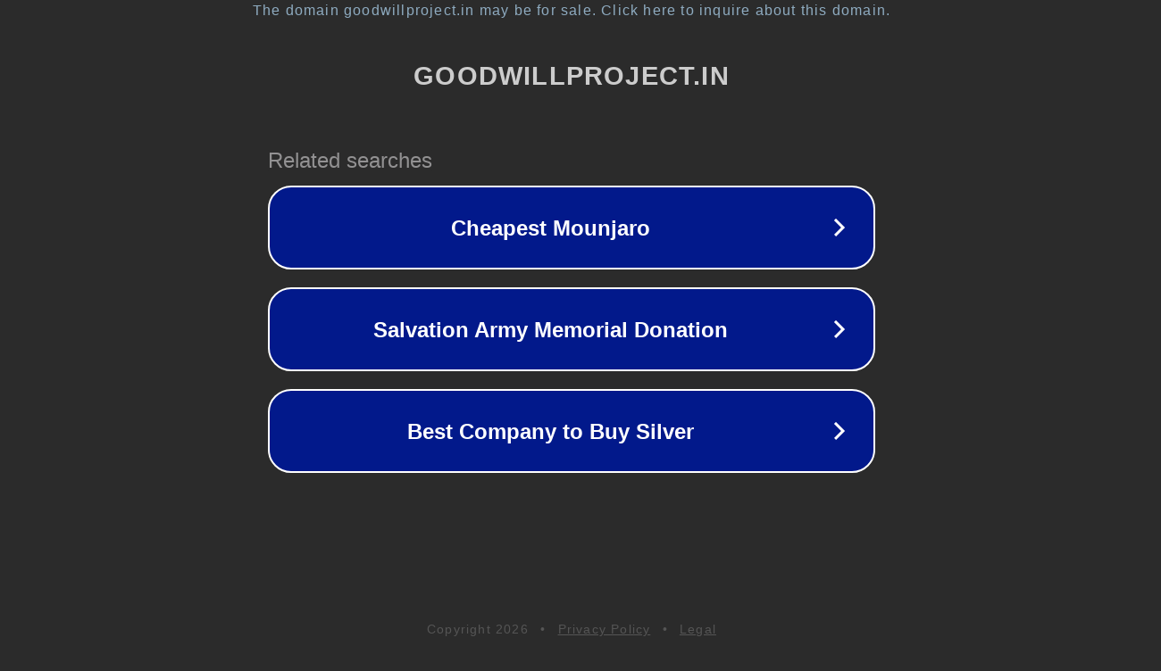

--- FILE ---
content_type: text/html; charset=utf-8
request_url: https://goodwillproject.in/bhavesh-bhatia-sunrise-candles-blind-multi-crore-company/
body_size: 1130
content:
<!doctype html>
<html data-adblockkey="MFwwDQYJKoZIhvcNAQEBBQADSwAwSAJBANDrp2lz7AOmADaN8tA50LsWcjLFyQFcb/P2Txc58oYOeILb3vBw7J6f4pamkAQVSQuqYsKx3YzdUHCvbVZvFUsCAwEAAQ==_ecxEFLrX//ZZGP/uMlD3ijoki1sUFoT7HvFQIQ1Fm220uL0Ioh1xF6aezHDOajA/YYnPU7I1XIJahdwutqtoxw==" lang="en" style="background: #2B2B2B;">
<head>
    <meta charset="utf-8">
    <meta name="viewport" content="width=device-width, initial-scale=1">
    <link rel="icon" href="[data-uri]">
    <link rel="preconnect" href="https://www.google.com" crossorigin>
</head>
<body>
<div id="target" style="opacity: 0"></div>
<script>window.park = "[base64]";</script>
<script src="/bIkUquxNb.js"></script>
</body>
</html>
